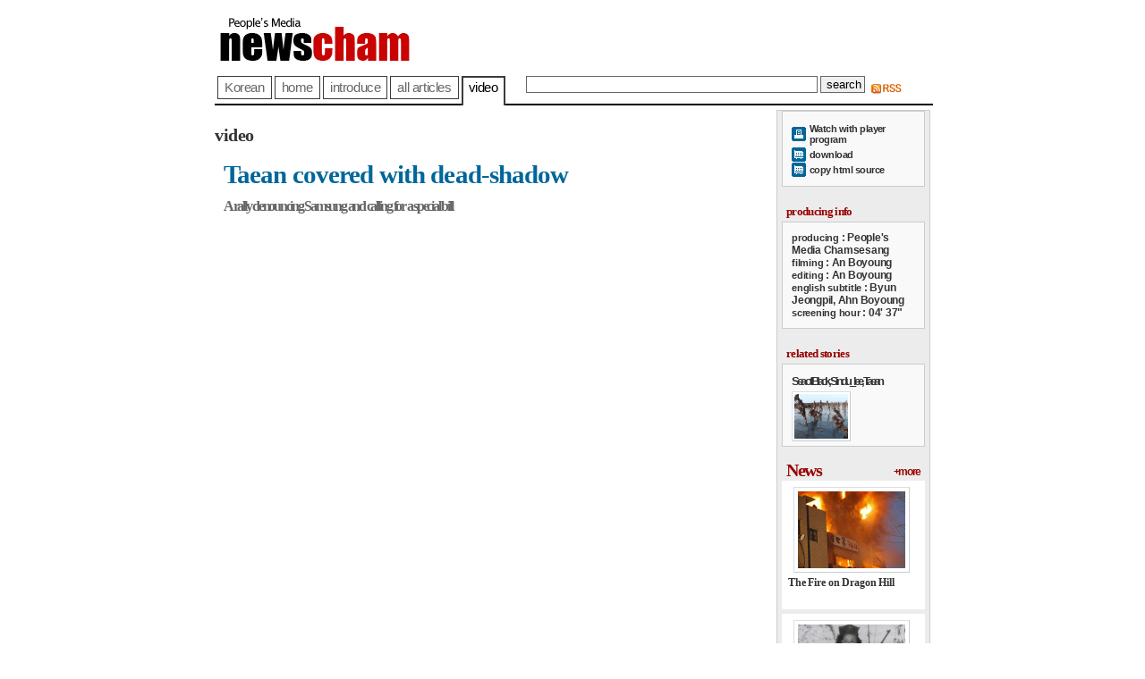

--- FILE ---
content_type: text/html
request_url: http://www.newscham.net/news/view.php?board=english_tv&id=25
body_size: 13085
content:
<!DOCTYPE html>
<HTML lang="ko">
	<head>
		<meta http-equiv="Content-Type" Content="text/html; charset=utf-8" />
		<meta http-equiv="X-UA-Compatible" content="IE=Edge" />
		<title>참세상 참세상 english TV :: Taean covered with dead-shadow - A rally denouncing Samsung  and calling for a special bill</title>
		<link rel="stylesheet" type="text/css" href="./inc/style.css" />
		<link rel="stylesheet" type="text/css" href="./skin/news/en_tv/style.css?ver=1203059905" />
		<script type="text/javascript" language="javascript" src="./js/news/view_comment.js"></script>
		<script type="text/javascript" language="javascript" src="./js/news/view_write_comment.js"></script>
		<script type="text/javascript" language="javascript" src="./js/news/print.js"></script>
		<script type="text/javascript" language="javascript" src="./js/trackback.js"></script>
		<script type="text/javascript" language="javascript">
			var show_user_layer_obj;

function JB_UserLayer(name,opt) {
	var obj,obj2;
	var _tmpx,_tmpy, marginx, marginy;

	obj = document.all[name];
	_tmpx = event.clientX + parseInt(obj.offsetWidth);
	_tmpy = event.clientY + parseInt(obj.offsetHeight);
	_marginx = document.body.clientWidth - _tmpx;
	_marginy = document.body.clientHeight - _tmpy ;
	if(_marginx < 0)
		_tmpx = event.clientX + document.body.scrollLeft + _marginx;
	else
		_tmpx = event.clientX + document.body.scrollLeft;
	if(_marginx < 0)
		_tmpy = event.clientY + document.body.scrollTop + _marginy + 20;
	else
		_tmpy = event.clientY + document.body.scrollTop;
	obj.style.posLeft = _tmpx - 13;
	obj.style.posTop = _tmpy - 12;
	if(opt == 'visible') {
		if(show_user_layer_obj) {
			show_user_layer_obj.style.visibility = 'hidden';
			show_user_layer_obj=null;
		}
		show_user_layer_obj = obj;
	} else {
		show_user_layer_obj=null;
	}
	obj.style.visibility = opt;
}

function member_info(URL) {
	window.open(URL,'_JB_member_info','width=400,height=410,scrollbars=no');
}
function write_memo(URL) {
	window.open(URL,'_JB_memo','width=400,height=230,scrollbars=no');
}
		</script>
		<link rel="alternate" type="application/rss+xml" TITLE="참세상 RSS" href="./rss.php?group=" />
		<meta property="fb:app_id" content="152398888217460"/>
		<meta property="og:title" content="참세상 :: Taean covered with dead-shadow"/>
		<meta property="og:type" content="Article"/>
		<meta property="og:url" content="http://www.newscham.net/news/view.php?board=english_tv&nid=46273"/>
		<meta property="og:image" content="http://www.newscham.net/ver06/images/newscham_logo_og.jpg" data-width="470" data-height="246"/>
		<meta property="og:image:width" content="470"/>
		<meta property="og:image:height" content="246"/>
		<meta property="og:description" content="On 18th Jan., A rally denouncing Samsung  and calling for a special bill was held.

Taean residents from 6 area expressed anger against irresposible Samsung and inability of the government. Samsung di">
		<meta property="og:site_name" content="참세상"/>
		<meta property="og:updated_time" content="2008-02-05"/>
		<meta name="twitter:card" content="summary">
		<meta name="twitter:site" content="@newscham">
		<meta name="twitter:title" content="Taean covered with dead-shadow">
		<meta name="twitter:description" content="On 18th Jan., A rally denouncing Samsung  and calling for a special bill was held.

Taean residents from 6 area expressed anger against irresposible Samsung and inability of the government. Samsung di">
		<meta name="twitter:creator" content="People's Media Chamsesang">
		<meta name="twitter:image:src" content="http://www.newscham.net/ver06/images/newscham_logo_og.jpg">
		<meta name="twitter:domain" content="http://www.newscham.net/news/view.php?board=english_tv&nid=46273">
	</head>
	<body id='commune_body_wrap' topmargin='0' leftmargin='0' marginwidth='0' marginheight='0'  class="menu-collapsed">
		
<!DOCTYPE html PUBLIC "-//W3C//DTD XHTML 1.0 Transitional//EN" "http://www.w3.org/TR/xhtml1/DTD/xhtml1-transitional.dtd">
<html xmlns="http://www.w3.org/1999/xhtml">
<head>
<meta http-equiv="Content-Type" content="text/html; charset=utf-8" />
<meta http-equiv="Content-Type" content="text/html; charset=iso-8859-1" />
<title>People's Media - Newscham</title>
<link href="/english/eboard.css" rel="stylesheet" type="text/css" />
</head>

<body class="all">

<div id="wrapper">
<div id="header">
<h1><a href="http://www.newscham.net/english" title="People's Media - Newscham">newscham</a></h1>
</div>

<div id="nav">
<form name="search" id="search" action="http://www.newscham.net/news/search.php" method="get">
  <input type="hidden" name="board" value="english_search">
  <input type="hidden" name="s_mode" value="all">
	<ul>
		<li id="t-ENGLISH"><a href="http://www.newscham.net">Korean</a></li>
		<li id="t-all"><a href="http://www.newscham.net/english">home</a></li>
		<li id="t-all"><a href="http://www.newscham.net/english/intro.php">introduce</a></li>
		<li id="t-all"><a href="http://www.newscham.net/news/list.php?board=news_E">all articles</a></li>
		<!--<li id="t-labor"><a href="http://www.newscham.net/news/list.php?board=news_E&category1=2">labor</a></li>
		<li id="t-social"><a href="http://www.newscham.net/news/list.php?board=news_E&category1=3">social</a></li>
		<li id="t-politic"><a href="http://www.newscham.net/news/list.php?board=news_E&category1=4">politics</a></li>
		<li id="t-antiglobal"><a href="http://www.newscham.net/news/list.php?board=news_E&category1=5">alter-globalization</a></li>
		<li id="t-inter"><a href="http://www.newscham.net/news/list.php?board=news_E&category1=6">international</a></li>-->
		<li id="t-intro"><a href="http://www.newscham.net/news/list.php?board=english_tv">video</a></li>
		<li><input type="text" name="s_arg" class="ss_arg"> <input id="search_submit" class="submit" name="submit" type="submit" value="search"></li>
    <li id="t-rss"><a href="http://www.newscham.net/rss/english.xml"><img src="/english/images/english_rss.gif" border="0" alt="" /></a></li>
	</ul>
</form>
</div>

<div id="primaryContent">
<h2>video</h2><script language="javascript">
function fixImage(num){
	var width = document.getElementById("my_post_img"+num).width;
	if( width > 550 ) {
		document.getElementById("my_post_img"+num).width = 585;
	}
}
function viewPostImage(img_url){
	var url = "view_image_pop.php?board=english_tv&img_url=" + img_url;
	window.open(url, '', 'width=100, height=100, scrollbars=yes');
}
</script>
<script language="JavaScript">
function openWin(url,obj,wid,hei){
	var win1 = window.open(url,obj,'width='+wid+',height='+hei+', scrollbar=yes');
}
function onClickCopy(){
	doc = document.getElementById('copy_code').innerHTML;
	window.clipboardData.setData("Text",doc);
	alert("영상 소스 html이 클립보드에 저장되었습니다.");
}
function hideTagUrl(tagName,groupid,type){
	  location.href="../news/search.php?gid="+groupid+"&s_mode="+type+"&s_arg="+tagName;
}
</script>
<div id="title">
	<h1>Taean covered with dead-shadow</h1>
		<h2>A rally denouncing Samsung  and calling for a special bill</h2>
</div>

<div id="meta">
	</div>
<div id="contents">
			<div id="copy_code"><!-- 민중언론 참세상 영상--><embed src="mms://cast.newscham.net/cham/en/08/080205_by_taean_eng.wmv" type="application/x-mplayer2" width="550" height="457" TransparentAtStart='1' AnimationAtStart='0'></embed></div>
			On 18th Jan., A rally denouncing Samsung  and calling for a special bill was held.<br>
<p></p>
Taean residents from 6 area expressed anger against irresposible Samsung and inability of the government. Samsung didn't apologized and the government didn't take any measure to counter the accident.<br>
<p></p>
While the rally, a man working in the seafood distribution jobs tried to burn himself.<br>
<p></p>
Taean is in a desperate situation which make the suicide understandable <br>
	<!-- 제목,부제,내용 끝-->
</div>
<div id="time">
	Real editing time : January 19, 2008<br />
	Registration : February 5, 2008<br />
</div>
<ul id="admin">
	<li>
		<a href="./list.php?board=english_tv&page=">list</a>
	</li>
	
	<li>
			</li>
	
	<li>
			</li>
	
	<li>
			</li>
	
	<li>
			</li>
	
	<li>
			</li>
	
	<li>
			</li>
</ul>

<div class="track_box">
<p><span class="tr_add">trackback URL </span><span id="trackback_url">http://www.newscham.net/news/trackback.php?board=english_tv&nid=46273</span>
<span onclick="javascript:trk_clip()" style="cursor:pointer;" class="track_copy">[copyinClipboard]</span></p></div>



<div id="comment">
	<form name="comment" method="post" action="./comment_write_proc.php?board=english_tv&id=25&mode=write" onSubmit="return check_comment(this,0,1);">
		<fieldset>
			<legend>Comment</legend>
			<INPUT type="hidden" name="use_html" value="0">
			<ul>
			<li>
			<label for="name">name </label>
			<input name="name" id="name" type="text" />
			</li>
			
			<li>
			<label for="passwd">password </label>
			<input name="passwd" id="password" type="password" />
			</li>
			</ul>
			
			<p class="content">
			<label for="content">content </label>
			<textarea name="content" id="text"></textarea>
			</p>
 			<p>
					<label for="content">Please insert characters that displayed below to prevent spam comments.</label>
        <B><script language='javascript'>
var _antidobae_index = "57B-*@";
</script>&#83;&#85;&#53;&#75;&#72;&#51;                <INPUT name='antidobae' type=text class=BBSFORM size=20>
			</p>
			<p class="submit">
			<INPUT type="submit" id="submit" value="submit">
			</p>
		</fieldset>
	</form>
</div>
</div><!--primaryContent end-->
<div id="secondaryContent">
<div class="relcon">
			<ul>
				<li class="print"><a href="mms://cast.newscham.net/cham/en/08/080205_by_taean_eng.wmv">Watch with player program</a></li>				<li class="cart"><a href="javascript://" onClick="window.open('./commndown.php?board=english_tv&id=25&idx=1','_down','width=500,height=320')">download</a></li>											
				<li class="cart"><a href="#" onClick="javascript:onClickCopy()">copy html source</a></li>
</ul>
		</div>
	<p class="addtit">producing info</p>
		<div class="relcon">
			<ul>
				<li><span id="producing_em">producing</span> : People's Media Chamsesang</li>				<li><span id="producing_em">filming</span> : An Boyoung</li>								<li><span id="producing_em">editing</span> : An Boyoung</li>																<li><span id="producing_em">english subtitle</span> : Byun Jeongpil, Ahn Boyoung</li>				<li><span id="producing_em">screening hour</span> : 04' 37"</li>			</ul>


<!--제작정보실제끝-->	
			
		</div>
				
				
		
				
		
	<p class="addtit">related stories</p>
		<div class="relcon">
			
			<dl>
				<dt><a href="./view.php?board=english_tv&id=24">Sea of Black, Sindu_lee, Taean</a></dt>
				<dd><a href="./view.php?board=english_tv&id=24"><img src="/data/english_tv/5/071211_170.jpg" alt="" width="60" height="50" border="0" class="img" /></a></dd>
				<dd></dd>
				<dd class="clear"></dd>
			</dl>
					</div>
	



 
        <div id="movie">
          <ul>
            <li class="tit"><a href="http://www.newscham.net/news/list.php?board=news_E">News</a></li>
            <li class="more"><a href="http://www.newscham.net/news/list.php?board=news_E">+more</a></li>
          </ul>
          <div class="tv">
					<a href="http://www.newscham.net/news/view.php?board=news_E&id=60"><img src="../data/news_E/8/dragon_2_top.jpg" width="120" class="img" alt="" /></a>          <a href="http://www.newscham.net/news/view.php?board=news_E&id=60"><h1>The Fire on Dragon Hill</h1></a>
          <p></p>
          </div>
          <div class="tv">
					<a href="http://www.newscham.net/news/view.php?board=news_E&id=59"><img src="../data/news_E/12/7_3.jpg" width="120" class="img" alt="" /></a>          <a href="http://www.newscham.net/news/view.php?board=news_E&id=59"><h1>"I hope my mother is proud of me"</h1></a>
          <p></p>
          </div>
          <div class="tv">
					          <a href="http://www.newscham.net/news/view.php?board=news_E&id=58"><h1>Korean Privacy Report 2007-2008(1)</h1></a>
          <p>Police kicking and beating demonstrators</p>
          </div>
          <div class="tv">
					<a href="http://www.newscham.net/news/view.php?board=news_E&id=57"><img src="../data/news_E/1/chris1_2_1.jpg" width="120" class="img" alt="" /></a>          <a href="http://www.newscham.net/news/view.php?board=news_E&id=57"><h1>Mass movement halts the neo-liberal bulldozer</h1></a>
          <p>Police assault on demonstrators with water canons, shields and sticks</p>
          </div>
        </div>

		</div>

	<div id="footer">
	5F Jung-bong-won BLDG, 1-13 Chungpa-dong 1-Ga Yongsan-gu, Seoul, 140-868, Korea Tel: +82-2-701-7688 E-mail: newscham@jinbo.net<br />
	* All articles appearing in Chamsaesang have granted permission for their work to be republished and to be adopted by non-profit purposes. 
	</div>
</div>
</body>
</html>
			</BODY>
			</HTML>
		

--- FILE ---
content_type: text/css
request_url: http://www.newscham.net/news/skin/news/en_tv/style.css?ver=1203059905
body_size: 14257
content:
#realplayer {
	margin:0;
	padding:0;
	text-align:right;
}
#realplayer A {
	width:100px;
	background:url('./images/real.gif') no-repeat 2px;
	padding:0 0 0 45px;
}

#popComment {
	width:500px;
	background-color:#fff;
	font:9pt #000 '돋움,굴림,궁서';
	padding:0px 0px 0px 0px;
	margin:0px 0px 0px 0px;
	clear:both;
}
	#popCmenu {
		width:50px;
		padding: 10px 10px 0px 10px;
		font:9pt #000 'Georgia,serif,Arial,돋움,굴림,궁서';
		float:left;
	}
	#popCcont {
		font:9pt #000 'Georgia,serif,Arial,돋움,굴림,궁서';
	}
	#popCment {
		font:9pt #000 'Georgia,serif,Arial,돋움,굴림,궁서';
		margin:10px 10px 10px 10px;
	}
	#popCtext {
		font:9pt #000 'Georgia,serif,Arial,돋움,굴림,궁서';
		border:1px solid #ccc;
		background-color:#eaeaea;
		cursor:hand;
		filter:alpha(opacity=60);
		scrollbar-3dlight-color:#ccc;
		scrollbar-highlight-color:#999;
		scrollbar-face-color:#eee;
		scrollbar-shadow-color:#999;
		scrollbar-darshadow-color:#333;
		scrollbar-arrow-color:#333;
		scrollbar-track-color:#ccc;
		scrollbar-base-color:#999;
	}



ul#list {
		margin:5px 0 0 0;
		padding:0;
		list-style:none;
		float:left;
		}
		ul#list li {
			margin:0 5px 15px 5px;
			padding:0;
			list-style:none;
			float:left;
			}
			ul#list .thumb {
				width:185px;
				height:240px;
				}
			.thumb img.img {
				float:left;
				width:170px;
				height:130px;
				margin:10px 3px 0 3px ;
				padding:5px;
				border:1px solid #d9e0e6;
				border-bottom-color:#c8cdd2;
				border-right-color:#c8cdd2;
				background:#fff;
				}
			.thumb h1 {
				float:left;
				width:160px;
				height:50px;
				margin:10px 0 5px 2px;
				padding:0 5px;
				font-size:100%;
				letter-spacing:-0.1em;
				color:#666;
				text-align:justify;
				}
				.numcom {
					font-size:8pt;
					font-weight:normal;
					letter-spacing:0px;
					margin:0 0 0 5px;
					color:#ff0000;
					text-decoration:none;
					}
				.hit {	
					font-size:8pt;
					font-weight:normal;
					letter-spacing:0px;
					letter-spacing:0px;
					margin:0 0 0 2px;
					color:#FFAE00;
					text-decoration:none;
					}
				.reg {	
					font-size:8pt;
					font-weight:normal;
					letter-spacing:0px;
					letter-spacing:0px;
					margin:0 0 5px 0;
					color:#999;
					text-decoration:none;
					}
span.tag {
	margin:0 10px ;
	padding:0;
	font-size:8pt;
	letter-spacing:-1px;
	color:#999;
	display:block;
	}
#naviTable {
	width:600px;
	clear:both;
	text-align:center;
	margin-bottom:20px;
	font-weight:bold;
	font-size:110%;
	}



#admin {
	list-style:square;
	margin:5px 0;
	padding:0 20px;
	text-align:right;
	border-bottom:2px #333 solid;
	}
#admin li {
	list-style:square;
	display:inline;
	}
#admin li a {
	margin:0;
	padding:3px;
	letter-spacing:-0.1em;
	border:1px #999 solid;
	}
#admin li a:link, #admin li a:visited {
	background:#fff;
	color:#999;
	}
#admin li a:hover {
	background:#999;
	color:#fff;
	text-decoration:none;
	}
.set_title {
	text-align:center;
	width:100%;
	height:50px;
	margin:5px 0;
	padding:0;
	color:#fff;
	position: relative;
	font-weight:bold;
	font-size:120%;
	}
.set_title span {
	margin:10px 0 10px 20px;
	color:#fff;
	position: absolute;
	top:7px;
	left:20px;
	}
.set_title a:link {
	color:#fff;
	}
.set_title a:hover, .set_title a:visited,  .set_title a:active {
	color:#fff;
	}
#title {
	margin:0;
	padding:0 10px;
	}
	
#title h1 {
	font-family:Georgia, serif, Arial, serif !important ;
	margin:10px 10px 10px 0;
	padding:0;
	font-size:22pt;
	letter-spacing:-0.03em;
	word-spacing:0;
	color:#069;
	}
#title h2 {
	margin:0;
	padding:0;
	font-size:12pt;
	letter-spacing:-0.14em;
	color:#666;
	}
#meta {
	margin:10px 0 10px 0;
	padding:0 20px;
	text-align:right;
	}
#contents {
	margin:0;
	padding:0 20px 30px 10px;
	font-family:Georgia, serif,Arial, Batang;
	font-size:125%;
	letter-spacing:-0.01em;
	line-height:175%;
	text-align:justify;
	color:#333;
	}	
#contents p {
	margin:0.5em;
	padding:0;
	}	
#contents embed {
	margin:0 0 10px 10px;
	}	
#contents #play {
	float:left;
	list-style:none;
	margin:0 0 5px 0;
	padding:0;
	display:block;
	}	
#contents #play li {
	margin:0 5px 0 7px;
	padding:0;
	float:left;
	}	
#time {
	padding:5px 5px 5px 0;
	text-align:right;
	font-family:Arial, Georgia, serif,Arial, Batang;
	font-size:100%;
	letter-spacing:-0.01em;
}
#tagWrap {
	margin:0 15px 10px 15px;
	padding:5px;
	font-size:10pt;
	letter-spacing:-1px;
	color:#ccc;
	border-top:3px #666 dashed;
	}
#tagWrap .help_comment {
	margin:10px 0;
	font-size:10pt;
	letter-spacing:-1px;
	color:#666;
	}
#tagWrap span {
	margin:0 5px 0 5px;
	font-size:10pt;
	font-weight:bold;
	letter-spacing:-1px;
	color:#0066CC;
	}
#tagWrap span.tag {
	font-size:11pt;
	font-weight:normal;
	letter-spacing:-1px;
	color:#666;
	}
#tagWrap span.tag a {
	font-size:11pt;
	letter-spacing:-1px;
	color:#666;
	text-decoration:none;
}
#tagWrap span.tag a:hover {
	text-decoration:underline;
}
#tagWrap span a.del_tag {
	text-indent:-5000px;
	margin:1px;
	padding:2px;
	text-decoration:none;
	background:#fff url(/news/skin/news/news_2007/images/view_icon_delete.gif) no-repeat 50% 50%;
	color:#fff;
}
#tagWrap input {
	font:12px/16px 돋움;
	width:50px;
	}
.track_box {
	width:525px;
	float:left;
	margin:10px 0 5px 25px;
	padding:10px;
	border:1px #0066CC solid;
	background:#f9f9f9;
	display:inline;
	}	
.track_box p {
	margin:0;
	padding:0;
	font-size:100%;
	letter-spacing:-0.1em;
	color: #0066CC;
	}		
.track_box .tr_add {
	font-weight:bold;
	color: #000;
	}		
.track_box .track_copy {
	margin:0 0 0 10px;
	color:#666;
	}		
#support {
	float:left;
	margin:10px 0 5px 25px;
	padding:10px 5px 0 5px;
	border:2px #ccc solid;
	background:#f4f4f4;
	display:inline;
	}	
#support h1 {
	font-family:"바탕", Batang, "Apple Myungjo", serif !important ;
	margin:7px;
	padding:0;
	font-size:20pt;
	letter-spacing:-5px;
	word-spacing:0;
	color:#900;
	}
#support h2 {
	margin:4px 0;
	padding:0;
	font-size:110%;
	letter-spacing:-0.2em;
	color:#fff;
	display:inline;
	}	
#support h2 a:link, #support h2 a:visited, #support h2 a:active {
	text-decoration: none;
	color:#fff;
	}
#support h2 a:hover {
	color:#fff;
	text-decoration:underline;
	}
	
#support ul {
	float:left;
	list-style:none;
	margin:0;
	padding:0px;
	display:inline;
	}
#support li {
	width:510px;
	margin:2px;
	padding:5px;
	float:left;
	display:inline;
	background:#c70202;
	color:#fff;
	letter-spacing:-0.1em;
	}
#comment {
	float:left;
	margin:10px 0;
	padding:0 25px;
	}
#comment dl {
	width:530px;
	float:left;
	margin:0;
	padding:5px;
	border-bottom:1px #ccc dotted;
	background:#eee;
	color:#666;
	display:inline;
	}
#comment dt {
	width:410px;
	float:right;
	margin:0;
	padding:5px;
	text-align:justify;
	}
	.cut {
		height:100px;
		overflow:auto;
		}
#comment dd {
	margin:0;
	padding:4px 2px;
	}

#comment form {
	width:540px;
	margin:0 0 10px 0;
	padding:0;
	}
#comment fieldset {
	margin:0;
	padding:15px;
	border:2px #ccc solid;
	}
#comment legend {
	margin:0 0 5px 0;
	padding:5px;
	font-family:"돋움", Dotum;
	font-size:110%;
	font-weight:bold;
	letter-spacing:-0.2em;
	text-align:justify;
	color:#333;
	background:#fff;
	}
#comment ul {
	width:80px;
	list-style:none;
	float:left;
	margin:0;
	padding:0;
	}
#comment p.content {
	float:left;
	margin:0;
	padding:0;
	}
#comment p.submit {
	margin:20px 0 0 0;
	padding:0;
	}

#comment label {
	display:block;
	margin:0;
	padding:2px;
	font-family:"돋움", Dotum;
	font-size:100%;
	font-weight:bold;
	letter-spacing:-1px;
	color:#069;
	}
#comment input {
	font-size:90%;
	margin:0;
	padding:0;
  width: 70px;
	}
#comment input#submit {
	font-size:90%;
	font-weight:bold;
	background:#999;
	color:#FFFFFF;
	width:70px;
	height:55px;
	}

textarea {
	margin:0 5px 0 0;
	padding:2px;
	width: 340px;
	height: 50px;
	font-size:90%;
}
input, textarea {
	border: 1px solid #ccc;
}
input:focus, textarea:focus {
	background: #ffc;
}
input#submit {
	margin:0;
	padding:0;
	border: none;
}
input#submit:focus {
	background: #ccc;
}
#secondaryContent {
	margin:10px 0;
	padding:5px 0 0 0;
	float:right;
	width:255px;
	background-color:#ececec;;
	border:1px #ccc solid;
	}

#secondaryContent #movie {
	margin-top:10px;
}

#secondaryContent p.tit {
	margin:3px 5px 0 5px;
	padding:5px 5px 3px 5px;
	font-size:10pt;
	font-weight:bold;
	letter-spacing:-2px;
	color:#4C71B7;
	border-bottom:1px #DBDBDB solid;
	}
	
 .tag_cloud_box {
	margin:0 5px;
	padding:10px;
	line-height:150%;
	text-align:justify;
	border-top:1px #fff solid;
}
 .tag_cloud_box a {
	margin:5px 3px;
	color:#006A7D;
	font-family:"돋움", Dotum;
	letter-spacing:-0.1em;
}

.tag_cloud_box a:link, .tag_cloud_box a:visited, .tag_cloud_box a:active {
	text-decoration:none;
	color:#666;
}	

.tag_cloud_box a:hover {
	text-decoration:none;
	background:#c70202;
	color:#fff;
}	
 .tag_cloud_box a.tag1{font-size:9px;
	line-height:120%;
	font-weight:bold;}
 .tag_cloud_box a.tag2{font-size:11px;
	line-height:120%;}
 .tag_cloud_box a.tag3{font-size:15px;
	line-height:120%;
	font-weight:bold;}
 .tag_cloud_box a.tag4{font-size:19px;
	line-height:120%;}
 .tag_cloud_box a.tag5{font-size:21px;
	line-height:120%;
	font-weight:bold;}
 .tag_cloud_box a.tag6{font-size:23px;
	line-height:120%;}
 .tag_cloud_box a.tag7{font-size:25px;
	line-height:120%;
	font-weight:bold;}



.sort ul {
	list-style:none;
	margin:0 5px;
	padding:5px;
	border-top:1px #fff solid;
	}

.sort ul li {
	padding:0 0 7px 10px;
	letter-spacing:-0.15em;
	background:transparent url("/ver02/img/dot.gif") no-repeat 0 35%;
	color:#666666;
	clear:both;
	}	
.sort ul li a:link {
	text-decoration: none;
	color:#666666;
	}
.sort ul li a:visited {
	text-decoration: none;
	color:#666666;
	}
.sort ul li a:hover {
	color:#000;
	text-decoration:underline;
	}
.sort ul li a:active {
	color:#000;
	text-decoration:underline;
	}	
/* ::::: http://www.cssplay.co.uk/menu/css/balloons.css ::::: */

.balloon { 
	margin: 0 0 10px 0; 
	padding:0;
	}
.balloon ul { 
	width:228px; 
	margin:0 0 5px 5px;
	padding:5px 0 0 0;
	list-style: none;
	border-top:1px #fff solid;
	}

.balloon ul li { 
	width: 66px; 
	height: 56px; 
	margin: 0 3px 7px 4px; 
	padding:0; 
	float: left;
	}
	
.balloon .img { 
	margin:0;
	padding:2px;
	border:1px solid #d9e0e6;
	border-bottom-color:#c8cdd2;
	border-right-color:#c8cdd2;
	background:#fff;
}
	
.balloon .big { 
	margin:0;
	padding:1px;
	border:1px solid #d9e0e6;
	border-bottom-color:#c8cdd2;
	border-right-color:#c8cdd2;
	background:#fff;
}

.balloon ul li dl { 
visibility: hidden; 
position: absolute; 
top: -175px; 
left: -280px; 
}

table { 
border: none ; 
margin: -2px; 
padding: 0pt; 
border-collapse: collapse; 
font-size: 1em; 
}

.balloon dl {
border:1px #000 solid;
padding:10px;
margin:0;
letter-spacing:-0.1em;
background: #fff; 
width: 245px; 
height: auto; 
}

.balloon dt { 
margin:0; 
padding:0; 
font-size:120%; 
font-weight: bold;
color:#666;
text-decoration:none;
}

.balloon dd { 
margin:0; 
padding:0; 
color: #666; 
font-size: 100%; 
}

.balloon dd p { 
margin: 2px; 
padding: 0; 
line-height: 1.5em; 
text-decoration: none; 
}

.balloon ul li:hover, .balloon ul li a:hover { 
color: rgb(0, 0, 0); 
position: relative; 
cursor: pointer; }

.balloon ul li:hover dl, .balloon ul li a:hover dl { 
visibility: visible; 
color: rgb(0, 0, 0); 
top: -175px; 
left: -280px; 
cursor: default; 
}

.balloon ul li:hover dl em, .balloon ul li a:hover dl em { 
background: transparent url('/ver02/img/pointer.gif') repeat; 
display: block; 
position: absolute; 
left: 265px; 
top: 155px; 
width: 36px; 
height: 36px; 
}

.balloon ul li:hover dl a, .balloon ul li a:hover dl a { 
height: 0.8em; 
color: rgb(102, 0, 102); 
text-decoration: none; 
display: inline; }

.balloon ul li:hover dl a:hover, .balloon ul li a:hover dl a:hover { 
text-decoration: none; 
}
	
.addtit {
	margin:15px 5px 3px 5px;
	padding:5px 5px 0 5px;
	font-weight:bold;
	letter-spacing:-0.05em;
	color:#900;
	}
	
.addcon {
	margin:0 5px 5px 5px;
	padding:5px;
	line-height:160%;
	text-align:justify;
	border:1px #ccc solid;
	background:#F9F9F9;
	letter-spacing:-0.1em;
	}
.relcon {
	font-family:Arial,serif,Georgia;
	font-size:9pt;
	margin:0 5px 5px 5px;
	padding:0;
	border:1px #ccc solid;
	background:#F9F9F9;
	text-align:left;
	letter-spacing:-0.02em;
	}
.description {
	margin:5px;
	padding:5px;
	border-bottom:1px #ccc dotted;
	background:#F9F9F9;
	text-align:center;
	letter-spacing:-0.1em;
	}
.description a {
	font-size:110%;
	}
.description a:link {
	color:#c70202;
	font-weight:bold;
	}
.description a:visited {
	color:#c70202;
	font-weight:bold;
	}
.description a:active {
	color:#c70202;
	font-weight:bold;
	}
.description a:hover {
	color:#c70202;
	font-weight:bold;
	}

.relcon ul {
	margin:0;
	padding:10px;
	list-style:none;
	}
#secondaryContent .relcon .print {
	font-family:Arial,serif;
	font-size:8pt;
	letter-spacing:-0.05em;
	margin:0;
	padding:3px 0 2px 20px;
	background:url(/ver02/img/print_icon.gif) no-repeat 0 50%;
	}
#secondaryContent .relcon .cart {
	font-family:Arial,serif;
	font-size:8pt;
	letter-spacing:-0.05em;
	margin:0;
	padding:3px 0 2px 20px;
	background:url(/ver02/img/cart_icon.gif) no-repeat 0 50%;
	}
#secondaryContent .relcon .track {
	margin:0;
	padding:3px 0 2px 20px;
	background:url(/ver02/img/track_icon.gif) no-repeat 0 50%;
	}

.relcon dl {
	width:165px;
	overflow: hidden;
	margin:5px 0 0 0;
	padding:5px 10px;
	color:#666;
	letter-spacing:-0.1em;
	}
.relcon dt {
	margin:0 0 2px 0;
	padding:0;
	font-weight:bold;
	font-size:110%;
	letter-spacing:-3px;
	line-height:140%;
	}
.relcon dd {
	margin:2px 0 0 0;
	padding:0;
	font-size:90%;
	line-height:140%;
	color:#666;
	}
.relcon dd span {
	margin:0;
	padding:0;
	color:#666;
	font-weight:bold;
	}
#secondaryContent .relcon dd em {
	margin:0;
	padding:0;
	color:#369;
	font-weight:bold;
	font-style:normal;
	letter-spacing:-0.1em;
	}

.relcon dd.clear {
	margin:0;
	padding:0;
	clear:both;
	}
.relcon dd img.img {
	float:left;
	margin:0 6px 0 0;
	padding:2px;
	border:1px solid #d9e0e6;
	border-bottom-color:#c8cdd2;
	border-right-color:#c8cdd2;
	background:#fff;
	color:#666666;
	}

	.relcon #producing_em {
		font-weight:bold;
		font-size:8pt;
	}
.clear {
	clear:both;
	}

#adv {
	margin:0;
	padding:5px 0 0 0;
	float:right;
	width:250px;
	}

.ad_img {
	margin:0;
	padding:0;
	width:240px;
	border:0;
	}
	
#comment p .submit {
	width:20px;
}


--- FILE ---
content_type: text/css
request_url: http://www.newscham.net/english/eboard.css
body_size: 13946
content:
body {
	margin: 0 auto;
	padding: 0;
	font-size:10pt;
	font-family:Georgia,serif,arial, helvetica, sans-serif;
	letter-spacing:-0.03em;
	color:#333;
	text-align:center;
	}
a:link {
	text-decoration: none;
	color:#333;
	}
a:visited {
	text-decoration: none;
	color:#333;
	}
a:hover {
	color:#990000;
	text-decoration:underline;
	}


.ss_arg {
	margin-left:20px;
	width:320px;
	border:1px #666 solid;
	scrollbar-face-color:#94AEF8;
	scrollbar-shadow-color:#4671EA;
	scrollbar-highlight-color:#AFC1F3;
	scrollbar-3dlight-color:#333333;
	scrollbar-darkshadow-color:#000000;
	scrollbar-track-color:#DFE7FF;
	scrollbar-arrow-color:#021650;
}
.submit {
	width:50px;
	border:1px #666 solid;
	scrollbar-face-color:#94AEF8;
	scrollbar-shadow-color:#4671EA;
	scrollbar-highlight-color:#AFC1F3;
	scrollbar-3dlight-color:#333333;
	scrollbar-darkshadow-color:#000000;
	scrollbar-track-color:#DFE7FF;
	scrollbar-arrow-color:#021650;
}
#header {
	width:800px;
	margin:10px 0 0 0;
	padding:0;
	/*background:transparent url("/english/images/body_back.gif") repeat-x left bottom;*/
	}
#header h1 {
		margin: 0;
		padding:0;
	}
#header h1 {
		display: block;
		width: 300px;
		height: 65px;
		margin: 0 0 10px 0;
		padding:0;
		background:transparent url("/english/images/logo2.gif") no-repeat left top;
	}
#header h1 a {
		display: block;
		width: 300px;
		height: 65px;
		background:transparent url("/english/images/logo2.gif") no-repeat left top;
		text-indent: -1000em;
		text-decoration: none;
	}

#header h1 a:hover {
		display: block;
		width: 300px;
		height: 65px;
		background:transparent url("/english/images/logo2.gif") no-repeat left top;
		text-indent: -1000em;
		text-decoration: none;
	}

#outlogin {
	float:right;
	text-align:right;
	width:480px;
	margin:0px;
	padding:5px 0 0 0;
	font-size:80%;
	letter-spacing:-0.1em;
	color:#333;
	border:0px;
}
	#outlogin a {
		text-decoration:none;
	}
	#outlogin a:hover {
		text-decoration:none;
	}
	#outlogin ul {
		list-style:none;
		margin:5px 0 0 0 ;
		padding:0;
	}
	#outlogin ul li {
		list-style:none;
		margin:0;
		padding:auto 0;
	}
	#outlogin span {
		color:#333;
		font-weight:bold;
	}

.AREABOXEDF1F4 {
	width:120px;
	margin:0;
	padding:0;
	color:#666;
	font-size:80%;
	letter-spacing:-0.1em;
	background-color:#FFF;
}

#wrapper {
	width:800px;
	margin:0 auto;
	padding:0;
	text-align:left;
	}
#nav {
	font-size:110%;
	font-family: futura,helvetica;
	float: left;
	width:800px;
	padding: 0px 0 0 3px;
	list-style: none;
	background: #fff url("/english/images/bg_nav.gif") repeat-x bottom left;
	}
#nav ul {
	margin:0;
	padding:0;
	list-style: none;
	}
#nav li {
	float: left;
	margin: 0;
	padding: 0;
	}
#nav a {
	float: left;
	display: block;
	margin: 0 3px 0 0;
	padding: 4px 7px 4px 7px;
	color: #666;
	text-decoration: none;
	border: 1px solid #3c3c3c;
	background: #fff;
	}
#nav a:hover, body #t-intro a {
	color: #000;
	padding: 3px 6px 12px 6px;
	border: 2px solid #3c3c3c;
	border-bottom:none;
	background: #fff;
	}

#nav #t-rss a {
	 text-align:right;
	vertical-align:bottom;
	margin: 7px 0 0 0;
	padding:0px 6px 0px 5px;
	border:none;
	background: #Fff;
}
#nav li #t-rss a:hover {
	border:none;
}
	
#t-issue, #t-cover, #t-special {
	display:none;
	}	
	
#introContent {
	margin:0px 30px 0px 10px;
	font-size:11pt;
	padding:0px 10px 0px 10px;
	float:left;
	width:700px;
	border-right:2px #333 solid;
 	border-left:2px #333 solid;
	line-height:160%;	
	}
	#introContent h1 {
		padding:25px 0;
		font-size:23pt;
		letter-spacing:-0.03em;
	}
	#introContent p {
		font-size:11pt;
		letter-spacing:-0.01em;
		font-family:Arial,serif;
	}
	#introContent ul {
		font-size:11pt;
		letter-spacing:-0.01em;
		font-family:Arial,serif;
	}
	#introContent .red {
		color:#c70101;
	}
	#introContent .st {
		font-weight:bold;
	}
	#introContent .cham {
		color:#c70101;
		font-weight:bold;
		font-family:Arial,serif;
		text-decoration:underline;
	}
	
#primaryContent {
	margin:5px 0 0 0;
	padding:0;
	float:left;
	width:600px;
	}
#primaryContent .headline{
	float:left;
	margin:0;
	padding: 10px 5px 5px 0;
	letter-spacing: -0.09em;
	}
#primaryContent .headline h1 {
	margin:0 0 3px 0;
	font-size:150%;
	letter-spacing: -0.1em;
	font-family:Georgia, serif, Geneva, Arial, Helvetica;
	 
	}
#primaryContent .headline h2 {
	margin:0 0 7px 0;
	font-size:120%;
	letter-spacing: 1px;
	color:#999;
	font-family:Georgia, "Times New Roman", Times, serif;
	 
	}
#primaryContent .headline h3 {
	margin:0 0 3px 0;
	font-size:130%;
	color:#069;
	font-weight:normal;
	}
#primaryContent .headline h3 a:link {
	text-decoration: none;
	color:#069;
	}
#primaryContent .headline h3 a:visited {
	text-decoration: none;
	color:#069;
	}
#primaryContent .headline h3 a:hover {
	text-decoration: underline;
	color:#069;
	}
#primaryContent .headline span {
	font-family:Arial, Georgia, "Times New Roman", Times, serif;
	font-size:8pt;
	color:#000;
}
	
#primaryContent .headline p {
	margin:3px 0;
	font-size:100%;
	letter-spacing:0em;	 
	line-height:1.3em;
	color:#666;
	font-family:Georgia, "Times New Roman", Times, serif;
	text-align:justify;
	}
#primaryContent img.img {
	float:left;
	margin:0 8px 0 0;
	padding:4px;
	border:1px solid #d9e0e6;
	border-bottom-color:#c8cdd2;
	border-right-color:#c8cdd2;
	background:#fff;
	display:inline;
	}
#primaryContent .subheadline {
	float:left;
	margin:0;
	padding: 10px 5px 5px 0;
	display:block;
	/*border-bottom:1px #333 dotted;*/
	letter-spacing: -0.09em;
	}
#primaryContent .subheadline h1 {
	margin:0 0 0px 0;
	font-size:140%;
	font-family:Georgia, serif, Geneva, Arial, Helvetica;
	letter-spacing:-0.1em;
	}
#primaryContent .subheadline h2 {
	margin:0 0 7px 0;
	font-size:130%;
	font-family:Geogia, serif, futura,helvetica;
	color:#999;
	}
#primaryContent .subheadline h3 {
	margin:0 0 0px 0;
	font-size:90%;
	color:#069;
	letter-spacing: -0.03em;
	font-weight:normal;
	}
#primaryContent .subheadline h3 a:link {
	text-decoration: none;
	color:#069;
	}
#primaryContent .subheadline h3 a:visited {
	text-decoration: none;
	color:#069;
	}
#primaryContent .subheadline h3 a:hover {
	text-decoration: underline;
	color:#069;
	}
#primaryContent .subheadline span {
	font-family:Arial, Georgia, "Times New Roman", Times, serif;
	font-size:8pt;
	color:#000;
}
#primaryContent .subheadline p {
	margin:3px 0;
	font-size:90%;
	letter-spacing:0em;	 
	line-height:1.3em;
	color:#666;
	font-family:Georgia, "Times New Roman", Times, serif;
	}
#primaryContent .subheadline_2 {
	float:left;
	margin:0;
	padding: 15px 5px 10px 0;
	display:block;
	letter-spacing:-0.02em;
	}
#primaryContent .subheadline_2 h1 {
	margin:0 0 3px 0;
	font-size:120%;
	font-family: Geogia, serif, futura,helvetica;
	 
	}
#primaryContent .subheadline_2 h2 {
	margin:0 0 0px 0;
	font-size:110%;
	font-family: Geogia, serif, futura,helvetica;
	color:#999999;
	font-weight:normal;
	 
	}
#primaryContent .subheadline_2 h3 {
	margin:0 0 0px 0;
	font-size:105%;
	color:#069;
	font-family: serif, futura,helvetica;
	font-weight:normal;
	}
#primaryContent .subheadline_2 h3 a:link {
	text-decoration: none;
	color:#069;
	margin:0 0 0px 0;
	font-size:105%;
	}
#primaryContent .subheadline_2 h3 a:visited {
	text-decoration: none;
	color:#069;
	margin:0 0 0px 0;
	font-size:105%;
	}
#primaryContent .subheadline_2 h3 a:hover {
	text-decoration: underline;
	color:#069;
	margin:0 0 0px 0;
	font-size:105%;
	}
#primaryContent .subheadline_2 p {
	margin:3px 0;
	font-size:100%;
	letter-spacing:0em;	 
	line-height:1.3em;
	color:#666;
	}
#primaryContent .subline {
	margin:0;
	padding: 5px 5px 0 0;
	display:block;
	}
#primaryContent .subline h1 {
	margin:0 0 3px 0;
	font-size:130%;
	 
	}
#primaryContent .subline h2 {
	margin:0 0 7px 0;
	font-size:100%;
	 
	}

#primaryContent .headline2 {
	float:left;
	margin:0;
	padding: 10px 5px 5px 0;
	border-bottom:1px #333 dotted;
	}
#primaryContent .headline2 h1 {
	margin:0 0 3px 0;
	font-size:170%;
	 
	font-family: futura,helvetica;
	}
#primaryContent .headline2 h2 {
	margin:0 0 7px 0;
	font-size:130%;
	font-family: futura,helvetica;
	color:#999999;
	 
	}
#primaryContent .headline2 h3 {
	margin:0 0 7px 0;
	font-size:110%;
	 
	color:#069;
	}
#primaryContent .headline2 h3 a:link {
	text-decoration: none;
	color:#069;
	}
#primaryContent .headline2 h3 a:visited {
	text-decoration: none;
	color:#069;
	}
#primaryContent .headline2 h3 a:hover {
	text-decoration: underline;
	color:#069;
	}
#primaryContent .headline2 p {
	margin:3px 0;
	font-size:100%;
	letter-spacing:0em;	 
	line-height:1.3em;
	color:#666;
	}
#primaryContent img.img {
	float:left;
	margin:0 8px 0 0;
	padding:4px;
	border:1px solid #d9e0e6;
	border-bottom-color:#c8cdd2;
	border-right-color:#c8cdd2;
	background:#fff;
	display:inline;
	}
#primaryContent1 {
	margin:5px 10px 0 0;
	padding:0;
	float:left;
	width:280px;
	border-right:1px #999 dotted;
	}
#primaryContent2 {
	margin:5px 0 0 0;
	padding:0;
	float:left;
	width:200px;
	}

.headline ul {
	clear:both;
	margin:10px 0 0 0;
	padding:5px 0 0 0;
	}
.headline ul li {
	list-style:none;
	margin:0 0 0px 17px;
	padding:0 0 0 14px;
	background:url("/english/images/blue_arr01.gif") no-repeat 0 30%;
	}
.subheadline ul {
	clear:both;
	margin:0px 0 0 0;
	padding:0px 0 0 0;
	}
.subheadline ul li {
	list-style:none;
	margin:0 0 0px 7px;
	padding:0 0 0 14px;
	background:url("/english/images/blue_arr01.gif") no-repeat 0 30%;
	}
.subheadline_2 ul {
	clear:both;
	margin:0px 0 0 0;
	padding:0px 0 0 0;
	}
.subheadline_2 ul li {
	list-style:none;
	margin:0 0 0px 7px;
	padding:0 0 0 14px;
	background:url("/english/images/blue_arr01.gif") no-repeat 0 30%;
	}
.headline2 ul {
	clear:both;
	margin:10px 0 0 0;
	padding:5px 0 0 0;
	}
.headline2 ul li {
	list-style:none;
	margin:0 0 5px 7px;
	padding:0 0 0 14px;
	background:url("/english/images/blue_arr01.gif") no-repeat 0 30%;
	}
	
.critics {
	margin:0;
	padding:7px 0;
	float:left;
	width:410px;
	background-color:#999999;
	}
.thumbnail {
	float:left;
	margin:10px 0;
	padding:0;
	}	
.thumbnail h1 {
	margin:0 0 5px 0;
	padding:0;
	font-size: 130%;
	font-family: futura,helvetica;
	text-align:left;
	}
.thumbnail img {
	float:left;
	margin:0 8px 0 0;
	padding:4px;
	border:1px solid #d9e0e6;
	border-bottom-color:#c8cdd2;
	border-right-color:#c8cdd2;
	background:#fff;
	display:inline;
	}
.thumbnail p {
	margin:0 0 0 96px;
	font-size:100%;
	letter-spacing:0em;	 
	line-height:1.3em;
	color:#666;
	}
	
.oneline {
	float:left;
	margin:10px 0;
	padding:0;
	list-style:none;
	}

.oneline li {
	margin:0 0 15px 0;
	padding:0;
	}
	
.oneline li h1 {
	margin:0;
	padding:0;
	font-size:150%;
	font-family: futura,helvetica;
	 
	text-align:left;
	}

#thirdContent {
	margin:5px 0 0 0;
	padding:0;
	float:right;
	width:100px;
	letter-spacing:-0.1em;
	font-family:Georgia,serif,arial, helvetica, sans-serif;
	}
#secondaryContent {
	margin:5px 0 0 0;
	padding:0;
	float:right;
	width:170px;
	letter-spacing:-0.1em;
	font-family:Georgia,serif,arial, helvetica, sans-serif;
	}
#down {
	width:100%;
	float:left;
	margin:0 0 10px 0;
	padding:10px 0;
	background-color:#ECECEC;
	border:1px #ccc solid;
	}
#movie {
	width:100%;
	float:left;
	}
#movie ul {
	margin:0;
	padding:0;
	list-style:none;
	}
#movie ul .tit {
	float:left;
	margin:0 0 0 10px;
	padding:0;
	display:inline;
	font-size:150%;
	font-weight:bold;
	color:#990000;	
	}
#movie ul .more {
	float:right;
	margin:6px 10px 0 0;
	padding:0;
	display:inline;
	font-size:90%;
	color:#990000;	
	font-family:Arial,serif;
	}
#primaryContent .more {
	float:right;
	margin:6px 10px 0 0;
	padding:0;
	display:inline;
	font-size:90%;
	color:#900;	
	font-family:Arial,serif;
	}
#primaryContent .more a {
	color:#900;	
	}
#primaryContent .more a:hover {
	color:#900;	
	}
#primaryContent .more a:active {
	color:#900;	
	}
#primaryContent .more a:visited {
	color:#900;	
	}
#movie .tv {
	font-family:serif !important, Arial, small Georgia;
	letter-spacing:-0.01em;
	text-align:center;
	margin:5px 5px;
	padding:7px;
	background-color:#FFFFFF;
	clear:both;
	}
#movie .tv h1 {
	margin:0;
	padding:0;
	font-size:90%;
	text-align:left;
	}
#movie .tv a h1 {
	margin:0;
	padding:0;
	text-align:left;
	color:#333;
}
#movie .tv a:hover h1 {
	margin:0;
	padding:0;
	text-align:left;
	color:#c70101;
}
#movie .tv a:active h1 {
	margin:0;
	padding:0;
	text-align:left;
}
#movie .tv a:visited h1 {
	margin:0;
	padding:0;
	text-align:left;
}
#movie .tv p {
	margin:0 0 5px 0;
	padding:5px 0;
	font-size: 100%;
	text-align:left;
	color:#666;
	}
#movie .tv ul {
	margin:0;
	padding:5px 0;
	list-style:none;
	border-top:1px dashed;
	}
#movie .tv ul li {
	font-size: 100%;
	line-height:150%;
	text-align:left;
	color:#666666;
	border-bottom:1px dashed;
	}
#movie .tv .img {
	margin:0 5px 0 0;
	padding:4px;
	border:1px solid #d9e0e6;
	border-bottom-color:#c8cdd2;
	border-right-color:#c8cdd2;
	background:#fff;
	display:inline;
	clear:both;
}

#movie a:link {
	text-decoration: none;
	color:#990000;
	}
#movie a:visited {
	text-decoration: none;
	color:#990000;
	}
#movie a:hover {
	text-decoration: underline;
	color:#990000;
	}	

#footer {
	width:800px;
	margin:0 auto;
	padding:10px;
	border-top: 2px #000 solid;
	clear:both;
	font-size:90%;
	font-family:Arial, Georgia,serif, helvetica, sans-serif;
	letter-spacing:-0.03em;
	}


.clear {
	clear:both;
}
